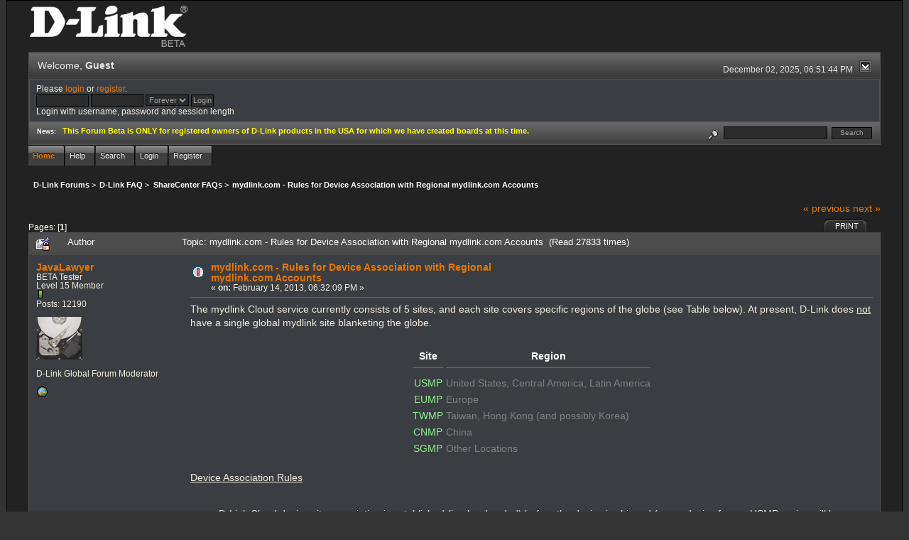

--- FILE ---
content_type: text/html; charset=ISO-8859-1
request_url: http://forums.dlink.com/index.php?PHPSESSID=1k5o0m4q5k1k2l6nflti8a8q54&topic=53003.0;prev_next=next
body_size: 5717
content:
<!DOCTYPE html PUBLIC "-//W3C//DTD XHTML 1.0 Transitional//EN" "http://www.w3.org/TR/xhtml1/DTD/xhtml1-transitional.dtd">
<html xmlns="http://www.w3.org/1999/xhtml"><head>
	<link rel="stylesheet" type="text/css" href="http://forums.dlink.com/Themes/blackrain_202/css/index.css?fin20" />
	<link rel="stylesheet" type="text/css" href="http://forums.dlink.com/Themes/blackrain_202/css/webkit.css" />
	<script type="text/javascript" src="http://forums.dlink.com/Themes/default/scripts/script.js?fin20"></script>
	<script type="text/javascript" src="http://forums.dlink.com/Themes/blackrain_202/scripts/jquery-1.6.4.min.js"></script>
	<script type="text/javascript" src="http://forums.dlink.com/Themes/blackrain_202/scripts/hoverIntent.js"></script>
	<script type="text/javascript" src="http://forums.dlink.com/Themes/blackrain_202/scripts/superfish.js"></script>
	<script type="text/javascript" src="http://forums.dlink.com/Themes/blackrain_202/scripts/theme.js?fin20"></script>
	<script type="text/javascript"><!-- // --><![CDATA[
		var smf_theme_url = "http://forums.dlink.com/Themes/blackrain_202";
		var smf_default_theme_url = "http://forums.dlink.com/Themes/default";
		var smf_images_url = "http://forums.dlink.com/Themes/blackrain_202/images";
		var smf_scripturl = "http://forums.dlink.com/index.php?PHPSESSID=1k5o0m4q5k1k2l6nflti8a8q54&amp;";
		var smf_iso_case_folding = false;
		var smf_charset = "ISO-8859-1";
		var ajax_notification_text = "Loading...";
		var ajax_notification_cancel_text = "Cancel";
	// ]]></script>
	<meta http-equiv="Content-Type" content="text/html; charset=ISO-8859-1" />
	<meta name="description" content="mydlink.com - Rules for Device Association with Regional mydlink.com Accounts" />
	<title>mydlink.com - Rules for Device Association with Regional mydlink.com Accounts</title>
	<meta name="robots" content="noindex" />
	<link rel="canonical" href="http://forums.dlink.com/index.php?topic=52634.0" />
	<link rel="help" href="http://forums.dlink.com/index.php?PHPSESSID=1k5o0m4q5k1k2l6nflti8a8q54&amp;action=help" />
	<link rel="search" href="http://forums.dlink.com/index.php?PHPSESSID=1k5o0m4q5k1k2l6nflti8a8q54&amp;action=search" />
	<link rel="contents" href="http://forums.dlink.com/index.php?PHPSESSID=1k5o0m4q5k1k2l6nflti8a8q54&amp;" />
	<link rel="alternate" type="application/rss+xml" title="D-Link Forums - RSS" href="http://forums.dlink.com/index.php?PHPSESSID=1k5o0m4q5k1k2l6nflti8a8q54&amp;type=rss;action=.xml" />
	<link rel="prev" href="http://forums.dlink.com/index.php?PHPSESSID=1k5o0m4q5k1k2l6nflti8a8q54&amp;topic=52634.0;prev_next=prev" />
	<link rel="next" href="http://forums.dlink.com/index.php?PHPSESSID=1k5o0m4q5k1k2l6nflti8a8q54&amp;topic=52634.0;prev_next=next" />
	<link rel="index" href="http://forums.dlink.com/index.php?PHPSESSID=1k5o0m4q5k1k2l6nflti8a8q54&amp;board=104.0" />
<script type="text/javascript">
	$(document).ready(function() { 
	$("#tabs6").superfish(); 
	});
</script>
<script type="text/javascript">
	$(document).ready(function() { 
	$("ul.admin_menu").superfish(); 
	});
</script>
</head>
<body>
<div id="br_wrap">
	 <div id="outsideborder1">
		  <div id="insideborder1">
				<table width="100%" cellpadding="0" cellspacing="0" border="0">
					 <tr>
				<td>
				<a href="http://forums.dlink.com/index.php?PHPSESSID=1k5o0m4q5k1k2l6nflti8a8q54&amp;" title=""><img src="http://forums.dlink.com/Themes/blackrain_202/images/dlink_beta_logo.png" style="cursor: pointer; margin: 2px; width: 222px; padding: 5px 0 5px 0; alt=""/></a>
				</td>
			</tr>
		</table>
	<div class="tborder">
		<div class="catbg" style="display: none;">
			<img class="floatright" id="smflogo" src="http://forums.dlink.com/Themes/blackrain_202/images/smflogo.png" alt="Simple Machines Forum" />
			<h1 id="forum_name">D-Link Forums
			</h1>
		</div>
		<ul id="greeting_section" class="reset titlebg2">
			<li id="time" class="smalltext floatright">
				December 02, 2025, 06:51:44 PM
				<img id="upshrink" src="http://forums.dlink.com/Themes/blackrain_202/images/upshrink.gif" alt="*" title="Shrink or expand the header." align="bottom" style="display: none;" />
			</li>
			<li id="name">Welcome, <em>Guest</em></li>
		</ul>
		<div id="user_section" class="bordercolor">
			<div class="windowbg2 clearfix">
				<script type="text/javascript" src="http://forums.dlink.com/Themes/default/scripts/sha1.js"></script>
				<form class="windowbg" id="guest_form" action="http://forums.dlink.com/index.php?PHPSESSID=1k5o0m4q5k1k2l6nflti8a8q54&amp;action=login2" method="post" accept-charset="ISO-8859-1"  onsubmit="hashLoginPassword(this, '3a9ee88ed6691d831104cdf30d603a32');">
					Please <a href="http://forums.dlink.com/index.php?PHPSESSID=1k5o0m4q5k1k2l6nflti8a8q54&amp;action=login">login</a> or <a href="http://forums.dlink.com/index.php?PHPSESSID=1k5o0m4q5k1k2l6nflti8a8q54&amp;action=register">register</a>.<br />
					<input type="text" name="user" size="10" class="input_text" />
					<input type="password" name="passwrd" size="10" class="input_password" />
					<select name="cookielength">
						<option value="60">1 Hour</option>
						<option value="1440">1 Day</option>
						<option value="10080">1 Week</option>
						<option value="43200">1 Month</option>
						<option value="-1" selected="selected">Forever</option>
					</select>
					<input type="submit" value="Login" class="button_submit" /><br />
					Login with username, password and session length
					<input type="hidden" name="hash_passwrd" value="" />
				</form>
			</div>
		</div>
		<div id="news_section" class="titlebg2 clearfix">
			<form class="floatright" id="search_form" action="http://forums.dlink.com/index.php?PHPSESSID=1k5o0m4q5k1k2l6nflti8a8q54&amp;action=search2" method="post" accept-charset="ISO-8859-1">
				<a href="http://forums.dlink.com/index.php?PHPSESSID=1k5o0m4q5k1k2l6nflti8a8q54&amp;action=search;advanced" title="Advanced search"><img id="advsearch" src="http://forums.dlink.com/Themes/blackrain_202/images/filter.gif" align="middle" alt="Advanced search" /></a>
				<input type="text" name="search" value="" style="width: 140px;" class="input_text" />&nbsp;
				<input type="submit" name="submit" value="Search" style="width: 11ex;" class="button_submit" />
				<input type="hidden" name="advanced" value="0" />
				<input type="hidden" name="topic" value="52634" />
			</form>
			<div id="random_news"><h3>News:</h3><p><span style="color: yellow;" class="bbc_color"><strong>This Forum Beta is ONLY for registered owners of D-Link products in the USA for which we have created boards at this time.</strong></span></p></div>
		</div>
	</div>
	<script type="text/javascript"><!-- // --><![CDATA[
		var oMainHeaderToggle = new smc_Toggle({
			bToggleEnabled: true,
			bCurrentlyCollapsed: false,
			aSwappableContainers: [
				'user_section',
				'news_section'
			],
			aSwapImages: [
				{
					sId: 'upshrink',
					srcExpanded: smf_images_url + '/upshrink.gif',
					altExpanded: 'Shrink or expand the header.',
					srcCollapsed: smf_images_url + '/upshrink2.gif',
					altCollapsed: 'Shrink or expand the header.'
				}
			],
			oThemeOptions: {
				bUseThemeSettings: false,
				sOptionName: 'collapse_header',
				sSessionVar: 'bf00488',
				sSessionId: '3a9ee88ed6691d831104cdf30d603a32'
			},
			oCookieOptions: {
				bUseCookie: true,
				sCookieName: 'upshrink'
			}
		});
	// ]]></script>
		<ul id="tabs6">
				<li id="button_home">
					<a class="active " href="http://forums.dlink.com/index.php?PHPSESSID=1k5o0m4q5k1k2l6nflti8a8q54&amp;"><span>Home</span></a>
				</li>
				<li id="button_help">
					<a class="" href="http://forums.dlink.com/index.php?PHPSESSID=1k5o0m4q5k1k2l6nflti8a8q54&amp;action=help"><span>Help</span></a>
				</li>
				<li id="button_search">
					<a class="" href="http://forums.dlink.com/index.php?PHPSESSID=1k5o0m4q5k1k2l6nflti8a8q54&amp;action=search"><span>Search</span></a>
				</li>
				<li id="button_login">
					<a class="" href="http://forums.dlink.com/index.php?PHPSESSID=1k5o0m4q5k1k2l6nflti8a8q54&amp;action=login"><span>Login</span></a>
				</li>
				<li id="button_register">
					<a class="" href="http://forums.dlink.com/index.php?PHPSESSID=1k5o0m4q5k1k2l6nflti8a8q54&amp;action=register"><span>Register</span></a>
				</li>
			</ul>
  <div style="clear: both;"></div>
	<ul class="linktree" id="linktree_upper">
		<li>
			<a href="http://forums.dlink.com/index.php?PHPSESSID=1k5o0m4q5k1k2l6nflti8a8q54&amp;"><span>D-Link Forums</span></a> &gt;
		</li>
		<li>
			<a href="http://forums.dlink.com/index.php?PHPSESSID=1k5o0m4q5k1k2l6nflti8a8q54&amp;#c56"><span>D-Link FAQ</span></a> &gt;
		</li>
		<li>
			<a href="http://forums.dlink.com/index.php?PHPSESSID=1k5o0m4q5k1k2l6nflti8a8q54&amp;board=104.0"><span>ShareCenter FAQs</span></a> &gt;
		</li>
		<li class="last">
			<a href="http://forums.dlink.com/index.php?PHPSESSID=1k5o0m4q5k1k2l6nflti8a8q54&amp;topic=52634.0"><span>mydlink.com - Rules for Device Association with Regional mydlink.com Accounts</span></a>
		</li>
	</ul>
	<div id="bodyarea">
<a id="top"></a>
<a id="msg198912"></a><a id="new"></a>
<div class="clearfix margintop" id="postbuttons">
	<div class="next"><a href="http://forums.dlink.com/index.php?PHPSESSID=1k5o0m4q5k1k2l6nflti8a8q54&amp;topic=52634.0;prev_next=prev#new">&laquo; previous</a> <a href="http://forums.dlink.com/index.php?PHPSESSID=1k5o0m4q5k1k2l6nflti8a8q54&amp;topic=52634.0;prev_next=next#new">next &raquo;</a></div>
	<div class="margintop middletext floatleft">Pages: [<strong>1</strong>] </div>
	<div class="nav floatright">
		<div class="buttonlist_bottom">
			<ul class="reset clearfix">
				<li class="last"><a class="button_strip_print" href="http://forums.dlink.com/index.php?PHPSESSID=1k5o0m4q5k1k2l6nflti8a8q54&amp;action=printpage;topic=52634.0" rel="new_win nofollow"><span>Print</span></a></li>
			</ul>
		</div></div>
</div>
<div id="forumposts" class="tborder">
	<h3 class="catbg3">
		<img src="http://forums.dlink.com/Themes/blackrain_202/images/topic/normal_post_locked_sticky.gif" align="bottom" alt="" />
		<span>Author</span>
		<span id="top_subject">Topic: mydlink.com - Rules for Device Association with Regional mydlink.com Accounts &nbsp;(Read 27833 times)</span>
	</h3>
	<form action="http://forums.dlink.com/index.php?PHPSESSID=1k5o0m4q5k1k2l6nflti8a8q54&amp;action=quickmod2;topic=52634.0" method="post" accept-charset="ISO-8859-1" name="quickModForm" id="quickModForm" style="margin: 0;" onsubmit="return oQuickModify.bInEditMode ? oQuickModify.modifySave('3a9ee88ed6691d831104cdf30d603a32', 'bf00488') : false">
		<div class="bordercolor">
			<div class="clearfix windowbg largepadding">
				<div class="floatleft poster">
					<h4><a href="http://forums.dlink.com/index.php?PHPSESSID=1k5o0m4q5k1k2l6nflti8a8q54&amp;action=profile;u=6168" title="View the profile of JavaLawyer">JavaLawyer</a></h4>
					<ul class="reset smalltext" id="msg_198912_extra_info">
						<li>BETA Tester</li>
						<li>Level 15 Member</li>
						<li><img src="http://forums.dlink.com/Themes/blackrain_202/images/star.gif" alt="*" /></li>
						<li>Posts: 12190</li>
						<li class="margintop" style="overflow: auto;"><img class="avatar" src="http://forums.dlink.com/index.php?PHPSESSID=1k5o0m4q5k1k2l6nflti8a8q54&amp;action=dlattach;attach=1931;type=avatar" alt="" /></li>
						<li class="margintop">D-Link Global Forum Moderator</li>
						<li class="margintop">
							<ul class="reset nolist">
								<li><a href="http://FoundFootageCritic.com" title="FoundFootageCritic" target="_blank" class="new_win"><img src="http://forums.dlink.com/Themes/blackrain_202/images/www_sm.gif" alt="FoundFootageCritic" border="0" /></a></li>
							</ul>
						</li>
					</ul>
				</div>
				<div class="postarea">
					<div class="flow_hidden">
						<div class="keyinfo">
							<div class="messageicon"><img src="http://forums.dlink.com/Themes/blackrain_202/images/post/exclamation.gif" alt="" border="0" /></div>
							<h5 id="subject_198912">
								<a href="http://forums.dlink.com/index.php?PHPSESSID=1k5o0m4q5k1k2l6nflti8a8q54&amp;topic=52634.msg198912#msg198912" rel="nofollow">mydlink.com - Rules for Device Association with Regional mydlink.com Accounts</a>
							</h5>
							<div class="smalltext">&#171; <strong> on:</strong> February 14, 2013, 06:32:09 PM &#187;</div>
							<div id="msg_198912_quick_mod"></div>
						</div>
					</div>
					<div class="post">
						<hr class="hrcolor" width="100%" size="1" />
						<div class="inner" id="msg_198912">The mydlink Cloud service currently consists of 5 sites, and each site covers specific regions of the globe (see Table below). At present, D-Link does <span class="bbc_u">not</span> have a single global mydlink site blanketing the globe.<br /><div align="center"><table class="bbc_table"><tr><td></td></tr></table>&nbsp; <table class="bbc_table"><tr><td><div align="center"><strong>Site</strong></div><hr /></td><td><div align="center"><strong>Region</strong></div><hr /></td></tr><tr><td><div align="center"><span style="color: lightgreen;" class="bbc_color">USMP</span></div></td><td><span style="color: gray;" class="bbc_color">United States, Central America, Latin America</span></td></tr><tr><td><div align="center"><span style="color: lightgreen;" class="bbc_color">EUMP</span></div></td><td><span style="color: gray;" class="bbc_color">Europe</span></td></tr><tr><td><div align="center"><span style="color: lightgreen;" class="bbc_color">TWMP</span></div></td><td><span style="color: gray;" class="bbc_color">Taiwan, Hong Kong (and possibly Korea)</span></td></tr><tr><td><div align="center"><span style="color: lightgreen;" class="bbc_color">CNMP</span></div></td><td><span style="color: gray;" class="bbc_color">China</span></td></tr><tr><td><div align="center"><span style="color: lightgreen;" class="bbc_color">SGMP</span></div></td><td><span style="color: gray;" class="bbc_color">Other Locations</span></td></tr></table></div><br /><span class="bbc_u">Device Association Rules</span><br /><br /><ul class="bbc_list"><li type="square">D-Link Cloud device site association is established (i.e. hard coded) before the device is shipped (e.g. a device from a USMP region will be associated with the USMP site)</li><li type="square">A mydlink account can be registered at any of the five sites</li><li type="square">A D-Link Cloud device can only be registered on a mydlink account matching the site associated with the device (e.g. a device from Europe will be associated with EUMP, and can only be registered on a EUMP mydlink account)</li></ul><br /><span class="bbc_u">Device Association Examples</span><br /><br /><ul class="bbc_list"><li type="square">D-Link Cloud devices from the United States and Mexico are associated with the USMP site, so devices from both countries can register to the same USMP mydlink account</li><li type="square">D-Link Cloud devices from the UK are associated with the EUMP site, so devices from the UK can register to the same EUMP mydlink account</li><li type="square">If a D-Link Cloud device associated with EUMP attempts to register on a USMP mydlink account, the device registration will fail</li></ul><br /><hr /><br /><strong><span style="color: pink;" class="bbc_color">D-Link is in the process of changing this regional-based design in favor of a single global mydlink account that has no geographic dependencies. The current registration schema will remain in place until the new design is deployed. D-Link has not released an ETA for the new design.</span></strong></div>
					</div>
				</div>
				<div class="moderatorbar">
					<div class="smalltext floatleft" id="modified_198912">
						&#171; <em>Last Edit: November 10, 2015, 12:30:17 PM by FurryNutz</em> &#187;
					</div>
					<div class="smalltext largepadding floatright">
						<img src="http://forums.dlink.com/Themes/blackrain_202/images/ip.gif" alt="" border="0" />
						Logged
					</div>
					<div class="signature" id="msg_198912_signature">Find answers here: <a href="http://forums.dlink.com/index.php?PHPSESSID=1k5o0m4q5k1k2l6nflti8a8q54&amp;topic=58137.0" class="bbc_link" target="_blank">D-Link ShareCenter FAQ</a> I <a href="http://forums.dlink.com/index.php?PHPSESSID=1k5o0m4q5k1k2l6nflti8a8q54&amp;topic=58121.0" class="bbc_link" target="_blank">D-Link Network Camera FAQ</a><br /><span style="color: lightgreen;" class="bbc_color">There&#039;s no such thing as too many backups </span><a href="http://foundfootagecritic.com" class="bbc_link" target="_blank">FFC</a></div>
				</div>
			</div>
		</div>
	</form>
</div>
<a id="lastPost"></a>
<div class="clearfix marginbottom" id="postbuttons_lower">
	<div class="nav floatright">
		<div class="buttonlist">
			<ul class="reset clearfix">
				<li class="last"><a class="button_strip_print" href="http://forums.dlink.com/index.php?PHPSESSID=1k5o0m4q5k1k2l6nflti8a8q54&amp;action=printpage;topic=52634.0" rel="new_win nofollow"><span>Print</span></a></li>
			</ul>
		</div></div>
	<div class="middletext floatleft">Pages: [<strong>1</strong>] </div>
	<div class="clear"><a href="http://forums.dlink.com/index.php?PHPSESSID=1k5o0m4q5k1k2l6nflti8a8q54&amp;topic=52634.0;prev_next=prev#new">&laquo; previous</a> <a href="http://forums.dlink.com/index.php?PHPSESSID=1k5o0m4q5k1k2l6nflti8a8q54&amp;topic=52634.0;prev_next=next#new">next &raquo;</a></div>
</div>
	<ul class="linktree" id="linktree_lower">
		<li>
			<a href="http://forums.dlink.com/index.php?PHPSESSID=1k5o0m4q5k1k2l6nflti8a8q54&amp;"><span>D-Link Forums</span></a> &gt;
		</li>
		<li>
			<a href="http://forums.dlink.com/index.php?PHPSESSID=1k5o0m4q5k1k2l6nflti8a8q54&amp;#c56"><span>D-Link FAQ</span></a> &gt;
		</li>
		<li>
			<a href="http://forums.dlink.com/index.php?PHPSESSID=1k5o0m4q5k1k2l6nflti8a8q54&amp;board=104.0"><span>ShareCenter FAQs</span></a> &gt;
		</li>
		<li class="last">
			<a href="http://forums.dlink.com/index.php?PHPSESSID=1k5o0m4q5k1k2l6nflti8a8q54&amp;topic=52634.0"><span>mydlink.com - Rules for Device Association with Regional mydlink.com Accounts</span></a>
		</li>
	</ul>
<div id="moderationbuttons" class="clearfix"></div>
<div class="tborder">
	<div class="titlebg2" style="padding: 4px;" align="right" id="display_jump_to">&nbsp;</div>
</div><br />
<script type="text/javascript" src="http://forums.dlink.com/Themes/default/scripts/topic.js"></script>
<script type="text/javascript"><!-- // --><![CDATA[
	if ('XMLHttpRequest' in window)
	{
		var oQuickModify = new QuickModify({
			sScriptUrl: smf_scripturl,
			bShowModify: true,
			iTopicId: 52634,
			sTemplateBodyEdit: '\n\t\t\t\t<div id="quick_edit_body_container" style="width: 90%">\n\t\t\t\t\t<div id="error_box" style="padding: 4px;" class="error"><' + '/div>\n\t\t\t\t\t<textarea class="editor" name="message" rows="12" style="width: 100%;  margin-bottom: 10px;" tabindex="1">%body%<' + '/textarea><br />\n\t\t\t\t\t<input type="hidden" name="bf00488" value="3a9ee88ed6691d831104cdf30d603a32" />\n\t\t\t\t\t<input type="hidden" name="topic" value="52634" />\n\t\t\t\t\t<input type="hidden" name="msg" value="%msg_id%" />\n\t\t\t\t\t<div class="righttext">\n\t\t\t\t\t\t<input type="submit" name="post" value="Save" tabindex="2" onclick="return oQuickModify.modifySave(\'3a9ee88ed6691d831104cdf30d603a32\', \'bf00488\');" accesskey="s" class="button_submit" />&nbsp;&nbsp;<input type="submit" name="cancel" value="Cancel" tabindex="3" onclick="return oQuickModify.modifyCancel();" class="button_submit" />\n\t\t\t\t\t<' + '/div>\n\t\t\t\t<' + '/div>',
			sTemplateSubjectEdit: '<input type="text" style="width: 90%" name="subject" value="%subject%" size="80" maxlength="80" tabindex="4" class="input_text" />',
			sTemplateBodyNormal: '%body%',
			sTemplateSubjectNormal: '<a hr'+'ef="http://forums.dlink.com/index.php?PHPSESSID=1k5o0m4q5k1k2l6nflti8a8q54&amp;'+'?topic=52634.msg%msg_id%#msg%msg_id%" rel="nofollow">%subject%<' + '/a>',
			sTemplateTopSubject: 'Topic: %subject% &nbsp;(Read 27833 times)',
			sErrorBorderStyle: '1px solid red'
		});

		aJumpTo[aJumpTo.length] = new JumpTo({
			sContainerId: "display_jump_to",
			sJumpToTemplate: "<label class=\"smalltext\" for=\"%select_id%\">Jump to:<" + "/label> %dropdown_list%",
			iCurBoardId: 104,
			iCurBoardChildLevel: 0,
			sCurBoardName: "ShareCenter FAQs",
			sBoardChildLevelIndicator: "==",
			sBoardPrefix: "=> ",
			sCatSeparator: "-----------------------------",
			sCatPrefix: "",
			sGoButtonLabel: "go"
		});

		aIconLists[aIconLists.length] = new IconList({
			sBackReference: "aIconLists[" + aIconLists.length + "]",
			sIconIdPrefix: "msg_icon_",
			sScriptUrl: smf_scripturl,
			bShowModify: true,
			iBoardId: 104,
			iTopicId: 52634,
			sSessionId: "3a9ee88ed6691d831104cdf30d603a32",
			sSessionVar: "bf00488",
			sLabelIconList: "Message Icon",
			sBoxBackground: "transparent",
			sBoxBackgroundHover: "#ffffff",
			iBoxBorderWidthHover: 1,
			sBoxBorderColorHover: "#adadad" ,
			sContainerBackground: "#ffffff",
			sContainerBorder: "1px solid #adadad",
			sItemBorder: "1px solid #ffffff",
			sItemBorderHover: "1px dotted gray",
			sItemBackground: "transparent",
			sItemBackgroundHover: "#e0e0f0"
		});
	}
	// ]]></script>
	</div>
	<div id="footerarea" class="headerpadding topmargin clearfix">
		<ul class="reset smalltext">
			<li class="copyright">
			<span class="smalltext" style="display: inline; visibility: visible; font-family: Verdana, Arial, sans-serif;"><a href="http://forums.dlink.com/index.php?PHPSESSID=1k5o0m4q5k1k2l6nflti8a8q54&amp;action=credits" title="Simple Machines Forum" target="_blank" class="new_win">SMF 2.0.13</a> |
 <a href="http://www.simplemachines.org/about/smf/license.php" title="License" target="_blank" class="new_win">SMF &copy; 2016</a>, <a href="http://www.simplemachines.org" title="Simple Machines" target="_blank" class="new_win">Simple Machines</a>
			</span></li>
			<li><a id="button_xhtml" href="http://validator.w3.org/check?uri=referer" target="_blank" class="new_win" title="Valid XHTML 1.0!"><span>XHTML</span></a></li>
			<li><a id="button_rss" href="http://forums.dlink.com/index.php?PHPSESSID=1k5o0m4q5k1k2l6nflti8a8q54&amp;action=.xml;type=rss" class="new_win"><span>RSS</span></a></li>
			<li class="last"><a id="button_wap2" href="http://forums.dlink.com/index.php?PHPSESSID=1k5o0m4q5k1k2l6nflti8a8q54&amp;wap2" class="new_win"><span>WAP2</span></a></li>
		</ul>
<br class="clear" />
			<strong>BlackRain , 2006 by </strong><a href="http://www.jpr62.com/theme/index.php" target="_blank" title=""><b>Crip</b></a>
	</div>
</div>
	</div>
</div>
</body></html>